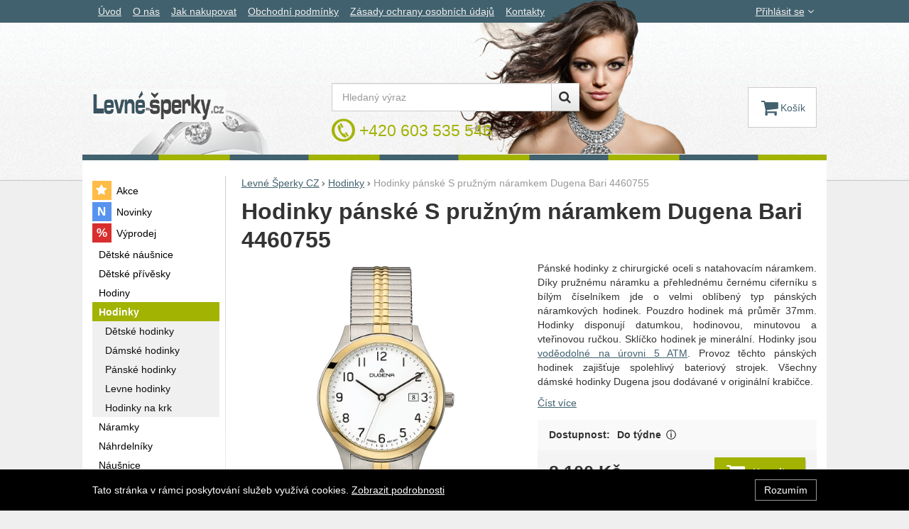

--- FILE ---
content_type: text/html; charset=UTF-8
request_url: https://www.levne-sperky.cz/p/hodinky-panske-s-pruznym-naramkem-dugena-bari-4460755/
body_size: 12884
content:

<!DOCTYPE html>
<html lang="cs" class="no-js">
<head prefix="og: http://ogp.me/ns# product: http://ogp.me/ns/product#">
<meta charset="UTF-8">
<meta name="viewport" content="width=device-width, initial-scale=1" >
<meta name="description" content="Pánské hodinky z chirurgické oceli s natahovacím náramkem. Díky pružnému náramku a přehlednému černému ciferníku s bílým číselníkem jde o velmi oblíbený typ pánských náramkových hodinek. Pouzdro hodinek má průměr 37mm." >
<meta property="og:url" content="https://www.levne-sperky.cz/p/hodinky-panske-s-pruznym-naramkem-dugena-bari-4460755/" >
<meta property="og:site_name" content="Levné Šperky CZ" >
<meta property="og:type" content="product" >
<meta property="og:title" content="Pánské hodinky s pružným náramkem" >
<meta property="og:image" content="https://cdn.levne-sperky.cz/files/photos/1600-1200/d/d32af2a36f37cf44dc498e888b81125e95327b96.jpg" >
<meta property="og:description" content="Pánské hodinky z chirurgické oceli s natahovacím náramkem. Díky pružnému náramku a přehlednému černému ciferníku s bílým číselníkem jde o velmi oblíbený typ pánských náramkových hodinek. Pouzdro hodinek má průměr 37mm. Hodinky disponují datumkou, hodinovou, minutovou a vteřinovou ručkou. Sklíčko..." >
<meta property="product:sale_price:amount" content="2100.00" >
<meta property="product:sale_price:currency" content="CZK" >
<meta property="product:mfr_part_no" content="4460755" >
<meta property="product:brand" content="Dugena" >
<meta property="product:condition" content="new" >
<meta property="product:category" content="Hodinky" >
<meta name="robots" content="index,follow" >
<meta name="author" content="Levné Šperky CZ" >
<title>Pánské hodinky s pružným náramkem | Levné Šperky CZ</title>
<link href="https://cdn.levne-sperky.cz" rel="preconnect" >
<link href="https://www.googletagmanager.com" rel="preconnect" >
<link href="https://cdn.levne-sperky.cz/assets/cache/css.levne-sperky.cz.original.base.bcb84f4c6eed1d9ac0be.css" media="screen" rel="stylesheet" >
<link href="https://cdn.levne-sperky.cz/assets/cache/css.levne-sperky.cz.original.main.df8ef7698bfa4e48e165.css" media="screen" rel="stylesheet" >
<link href="https://cdn.levne-sperky.cz/assets/cache/css.levne-sperky.cz.original.print.18d8672669b79ff350fa.css" media="print" rel="stylesheet" >
<link href="https://cdn.levne-sperky.cz/assets/cache/css.levne-sperky.cz.original.template.5edb3bff5a86888b7abf.css" media="screen" rel="stylesheet" >
<link href="https://cdn.levne-sperky.cz/assets/cache/css.levne-sperky.cz.original.cookie-consent-bar.3747f56500307cfb2e17.css" media="screen" rel="stylesheet" >
<link href="https://cdn.levne-sperky.cz/assets/cache/css.levne-sperky.cz.original.popup-form.cb0de0a15e7497bf7d05.css" media="screen" rel="stylesheet" >
<link href="https://cdn.levne-sperky.cz/assets/cache/css.levne-sperky.cz.original.back-to-top.f464d419c0ec288d1e26.css" media="screen" rel="stylesheet" >
<link href="https://cdn.levne-sperky.cz/assets/cache/css.levne-sperky.cz.original.ratings.cdb5d0861b68b96d640c.css" media="screen" rel="stylesheet" >
<link href="https://cdn.levne-sperky.cz/assets/cache/css.levne-sperky.cz.original.accessible-popovers.5fe224b5136d08209644.css" media="screen" rel="stylesheet" >
<link href="https://cdn.levne-sperky.cz/assets/cache/css.levne-sperky.cz.original.load-more-button.6bc6977316b254958bb2.css" media="screen" rel="stylesheet" >
<link href="https://www.levne-sperky.cz/p/hodinky-panske-s-pruznym-naramkem-dugena-bari-4460755/" rel="canonical" >
<link href="/export/clanky/" media="all" rel="alternate" type="application/rss+xml" title="Články RSS" >
<link href="https://cdn.levne-sperky.cz/assets/levne-sperky.cz/img/favicon.ico?v=1678891089" media="all" rel="shortcut icon" type="image/x-icon" >
<script>
    //<!--
    var data = {"googleAdsId":"","googleAdsBusinessVertical":"retail","productId":"18428","sklikRetargetingId":"25969","variantsUrlEnabled":true,"lang":"cs","currency":"czk","currencyFormat":{"decimals":"0","dec_point":",","thousands_sep":" ","currency":"K\u010d","position":"right","id":"1","name_cs":"\u010cesk\u00e1 koruna","code":"czk","status":"1","db_schema":"1","quantity":"1","value":"1.0000","import_from_cnb":"1","decimals_without_vat":"2","db":true},"googleMapsApiKey":"AIzaSyDHHk4I-1Cc6_JLNWr-AwpDtmG7auSsUqE","CDNServerUrl":"https:\/\/cdn.levne-sperky.cz","serverUrl":"https:\/\/www.levne-sperky.cz","urlLangPrefix":"\/","svgIconsUrl":"https:\/\/cdn.levne-sperky.cz\/assets\/levne-sperky.cz\/svg\/icons.svg?v=1754038636"};    //-->
</script>
<script src="https://cdn.levne-sperky.cz/assets/cache/js.levne-sperky.cz.original.main-head.294ae593c2f3172f7c12.js"></script>
<script>dataLayer = [];function gtag(){dataLayer.push(arguments);}</script>
<!-- Google Tag Manager not configured -->

    <script async src="https://www.googletagmanager.com/gtag/js?id=G-22502712"></script>
<script>
gtag("js", new Date());
gtag("config","G-22502712");
</script>
    
    <!-- Sklik retargeting -->
<script src="https://c.seznam.cz/js/rc.js"></script>
<script>
    if (window.rc && window.rc.retargetingHit) {
        window.rc.retargetingHit({"rtgId":"25969","consent":1,"itemId":"18428","pageType":"offerdetail"});
    }
</script>
<!-- END Sklik retargeting -->
    
    
</head>

<body class="product-detail cs main-cat-id-1133 current-cat-id-1133">
                                        <div class="cookie-consent-bar">
    <div class="page-width-container">
        <div class="cookie-consent-bar-content">
                            <p>
                    Tato stránka v rámci poskytování služeb využívá cookies.
                    <a href="/stranky/zasady-ochrany-osobnich-udaju/">Zobrazit podrobnosti</a>
                </p>
                    </div>
                    <button type="button" class="btn btn-link cookie-consent-bar-close">Rozumím</button>
            </div>
</div>
                        
    
    
            <div id="jump">
            <a href="#categoriesbox">Přeskočit na kategorie produktů</a>
            <span class="hidden"> | </span>
            <a href="#cart">Přeskočit na košík</a>
            <span class="hidden"> | </span>
            <a href="#mainnav">Přeskočit na navigaci</a>
        </div>
    
                
    <div id="pageContainer">
                    <div id="headerBar" class="hidden-desktop">
                <span class="visible-print header-company-name">Levne-sperky.cz</span>
                <a href="#sidebar" class="toggle-menu"><i class="icon-reorder"></i> Menu</a>
                                                    <div id="headerBarFavourites"></div>
                                <div id="headerBarCart"></div>
            </div>
        
        <div class="row-fluid" id="page">
                                        
            <div id="contentContainer">
                <div id="maincontent" class="row-fluid ">
                                        <ul class="breadcrumb">
<li><a href="/"><span>Levné Šperky CZ</span></a></li> 
<li><a href="/c/hodinky/"><span>Hodinky</span></a></li> 
<li class="active">Hodinky pánské S pružným náramkem Dugena Bari 4460755</li> 
</ul>

<script type="application/ld+json">{
    "@context": "https:\/\/schema.org",
    "@type": "BreadcrumbList",
    "itemListElement": [
        {
            "@type": "ListItem",
            "position": 1,
            "name": "Levn\u00e9 \u0160perky CZ",
            "item": "https:\/\/www.levne-sperky.cz\/"
        },
        {
            "@type": "ListItem",
            "position": 2,
            "name": "Hodinky",
            "item": "https:\/\/www.levne-sperky.cz\/c\/hodinky\/"
        }
    ]
}</script>
                                        
                    

<div class="product-detail-container">

            <h1>Hodinky pánské S pružným náramkem Dugena Bari 4460755</h1>
    
        <div class="row-fluid">
                <div id="detailGallery" data-toggle="modal-gallery" data-target="#modal-gallery">
                        <div id="mainImageContainer">
                <span class="signs">
                

</span>

                                            <div class="easyzoom main-product-image-container easyzoom--overlay" data-id="mainProductImage">
        <a id="main-image" href="https://cdn.levne-sperky.cz/files/photos/1600-1200/d/d32af2a36f37cf44dc498e888b81125e95327b96.webp" title="Hodinky pánské s natahovacím náramkem Dugena Bari 4460755" data-gallery="detGallery">
            <picture><source media="(min-width: 961px), (min-width: 414px) and (max-width: 620px)" type="image/webp" srcset="https://cdn.levne-sperky.cz/files/photos/500/d/d32af2a36f37cf44dc498e888b81125e95327b96.webp"><source media="(min-width: 621px) and (max-width: 767px)" type="image/webp" srcset="https://cdn.levne-sperky.cz/files/photos/600/d/d32af2a36f37cf44dc498e888b81125e95327b96.webp"><source media="(max-width: 380px)" type="image/webp" srcset="https://cdn.levne-sperky.cz/files/photos/320/d/d32af2a36f37cf44dc498e888b81125e95327b96.webp"><source type="image/webp" srcset="https://cdn.levne-sperky.cz/files/photos/420/d/d32af2a36f37cf44dc498e888b81125e95327b96.webp"><source media="(min-width: 961px), (min-width: 414px) and (max-width: 620px)" srcset="https://cdn.levne-sperky.cz/files/photos/500/d/d32af2a36f37cf44dc498e888b81125e95327b96.jpg"><source media="(min-width: 621px) and (max-width: 767px)" srcset="https://cdn.levne-sperky.cz/files/photos/600/d/d32af2a36f37cf44dc498e888b81125e95327b96.jpg"><source media="(max-width: 380px)" srcset="https://cdn.levne-sperky.cz/files/photos/320/d/d32af2a36f37cf44dc498e888b81125e95327b96.jpg"><img src="https://cdn.levne-sperky.cz/files/photos/420/d/d32af2a36f37cf44dc498e888b81125e95327b96.jpg" alt="Hodinky pánské s natahovacím náramkem Dugena Bari 4460755"></picture>
        </a>
    </div>
                
            </div>

                            <ul id="additionalImages">
                <li>
                            <a class="thumb" data-gallery="detGallery" href="https://cdn.levne-sperky.cz/files/photos/1600-1200/4/47850c1208bdf72c180d4e91aedec2a922fe5b74.webp" title="Pánské hodinky na ruku s pružným náramkem Dugena Bari 4460755">
                    <picture><source type="image/webp" srcset="https://cdn.levne-sperky.cz/files/photos/110/4/47850c1208bdf72c180d4e91aedec2a922fe5b74.webp"><img src="https://cdn.levne-sperky.cz/files/photos/110/4/47850c1208bdf72c180d4e91aedec2a922fe5b74.jpg" alt="Pánské hodinky na ruku s pružným náramkem Dugena Bari 4460755"></picture>
                </a>
                    </li>
            <li>
                            <a class="thumb" data-gallery="detGallery" href="https://cdn.levne-sperky.cz/files/photos/1600-1200/0/0fa72c880416212c922047ca9598f0b92fdaae67.webp" title="Originál dárková krabička Dugena">
                    <picture><source type="image/webp" srcset="https://cdn.levne-sperky.cz/files/photos/110/0/0fa72c880416212c922047ca9598f0b92fdaae67.webp"><img src="https://cdn.levne-sperky.cz/files/photos/110/0/0fa72c880416212c922047ca9598f0b92fdaae67.jpg" alt="Originál dárková krabička Dugena"></picture>
                </a>
                    </li>
        </ul>
            
            
                                </div>
        <!-- #detailGallery -->
        
                <div id="detailInfo">
                                                <div id="perex" class="texy user-gen-content">
                        <p style="text-align:justify;">Pánské hodinky z chirurgické oceli s natahovacím náramkem. Díky pružnému náramku a přehlednému černému ciferníku s bílým číselníkem jde o velmi oblíbený typ pánských náramkových hodinek. Pouzdro hodinek má průměr 37mm. Hodinky disponují datumkou, hodinovou, minutovou a vteřinovou ručkou. Sklíčko hodinek je minerální. Hodinky jsou <a href="https://static.steel-edge.cz/files/images/prehled_vodotesnosti_hodinek.png">voděodolné na úrovni 5 ATM</a>. Provoz těchto pánských hodinek zajišťuje spolehlivý bateriový strojek. Všechny dámské hodinky Dugena jsou dodávané v originální krabičce. </p>
                    </div>
                
                                                            <div id="perex-more">
                            <a class="btn-link smoothScroll activate-tab" href="#mainDescription">Číst více</a>
                        </div>
                                    
                                    <form action="/kosik/pridat/" method="post" class="form-horizontal"
                          id="formProductAddToBasket"
                          data-product="{&quot;id&quot;:&quot;18428&quot;,&quot;productId&quot;:18428,&quot;variantId&quot;:null,&quot;name&quot;:&quot;Hodinky p\u00e1nsk\u00e9 S pru\u017en\u00fdm n\u00e1ramkem Dugena Bari 4460755&quot;,&quot;url&quot;:&quot;\/p\/hodinky-panske-s-pruznym-naramkem-dugena-bari-4460755\/&quot;,&quot;variantName&quot;:null,&quot;producerName&quot;:&quot;Dugena&quot;,&quot;mainCategory&quot;:&quot;Hodinky&quot;,&quot;listName&quot;:null,&quot;positionInList&quot;:null,&quot;autoPushToImpressions&quot;:false,&quot;unitPriceWithoutVat&quot;:1735.54,&quot;unitPriceWithVat&quot;:2100}"
                                              >

                        <div id="detailBuy">
                                                                                        
                                                            <dl class="fieldset dl-horizontal form-section" id="priceInfo">
                                                                             <dt class="det-info-title">Dostupnost:</dt>
<dd class="det-info-value">
    <strong class="stock available" id="product-stock">
                    Do týdne
                            <button aria-hidden="true" data-content="Objednaný šperk bude odeslán do týdne ode dne objednání." type="button" class="popover-trigger">
    Zobrazit více
</button>

<span class="popover-content a-hidden">
    Objednaný šperk bude odeslán do týdne ode dne objednání.
</span>
            </strong>
</dd>
                                        <dt class="det-info-title delivery-date-container"  style="display:none">
    Datum dodání:
</dt>
<dd class="det-info-value delivery-date-container" id="delivery-date"  style="display:none">
    
</dd>
                                    
                                                                                                                     
<dt class="det-info-title discount-box" style="display: none">Původní cena:</dt>
<dd id="productOldPrice" class="discount-box" style="display: none">
    <del>0&nbsp;<span class="currency">Kč</span></del>
</dd>

<dt class="det-info-title discount-box" style="display: none">Sleva:</dt>
<dd id="productSaving" class="discount-box" style="display: none">
    <span id="productSavingAmount">-2&nbsp;100&nbsp;<span class="currency">Kč</span></span>
    <strong>
        (<span id="productSavingPercent">0</span>&nbsp;%)
    </strong>
</dd>
                                                                    </dl>
                                                                     <fieldset class="row-fluid" id="priceSubmit">
    <div class="form-section">
        <div class="inline-section">
            <input type="hidden" value="18428" name="id">

                            <p id="productPrice">
                    <strong id="priceSellingVat">
                         2&nbsp;100&nbsp;<span class="currency">Kč</span>
                    </strong>

                                    </p>
            
                                            <input type="hidden" value="1" name="quantity">
                                    </div>

                    <div id="productBasketSubmit">
    <button class="submit shopio-button"
            type="submit" id="sendToBasket" value="Přidat &#039;Hodinky pánské S pružným náramkem Dugena Bari 4460755&#039; do košíku"
            
            name="add"
            data-id="18428"
    >
                    <i class="icon-shopping-cart"></i>
            <span class="button-text">
            Koupit
    </span>
            </button>
</div>
            </div>
            <div id="productAvailabilityDescription" class="form-section">
                    </div>
    </fieldset>
                                                            
                                                                                                <div id="voucherBlock" class="voucher-discount form-section" style="display: none;">
                                        <strong id="priceWithDiscount">0&nbsp;<span class="currency">Kč</span></strong>
                                        se slevovým kódem <strong id="voucherName"></strong>
                                    </div>
                                                                                    </div>
                        <!-- #detailBuy -->
                    </form>
                

                                    
                        <ul id="detailActions">

                                    <li>
                                            <a id="det-compare" href="/porovnani/pridat/id/18428/" rel="nofollow">
                            <i class="icon-bar-chart bigger-icon"></i>Porovnat</a>
                                    </li>
                    
                    <li>
                <a id="det-dog" href="#">
                    <i class="fa fa-paw"></i>Hlídací pes
                </a>
            </li>
        
                    <li>
                <a id="det-ask-seller" href="#">
                    <i class="icon-question-sign bigger-icon"></i>Položit dotaz prodejci
                </a>
            </li>
        
                                </ul>
                
            
                                                </div>
        <!-- #detailInfo -->
        
    </div>
    
        <div class="row-fluid" id="product-secondary-content">

                                <div id="tabSection" data-content="accordion-tabs" class="js-toggled-sections toggled-sections separate-top">
                <div class="toggled-sections-inner">
                                        <div class="toggled-section active texy user-gen-content" id="mainDescription">
                        <h2 class="toggled-section-header">
                            Informace o produktu
                        </h2>

                        <div class="toggled-section-inner">
            <ul id="productInfo" class="inline text-right">
                                                <li>
                        Výrobce:
                        <a href="/vyrobci/dugena/"><span>Dugena</span></a>
                    </li>
                            
                                                <li>
                        Záruční doba:
                        <strong class="warranty">24 měsíců</strong>
                    </li>
                            
                            <li id="product-code-label">
                    Kód produktu:
                    <span id="product-code">4460755</span>
                </li>
            
                            <li id="product-ean-label" style="display: none">
                    EAN:
                    <span id="product-ean"></span>
                </li>
                    </ul>
    
                        <div id="det-desc" class="user-gen-content">
                <p style="text-align:justify;"><img src="https://cdn.steel-edge.cz/images/dugena-logo-1.png.jpg" alt="" width="140" height="100" />Kvalitní pánské a dámské hodinky od roku 1917. Na všechny pánské hodinky i dámské hodinky se vztahuje záruka v délce 36 měsíců. Námi nabízené hodinky Dugena pocházejí z oficiální české distribuce.</p>
<p style="text-align:justify;"> </p>
            </div>
            
                <h3 class="h4">Parametry</h3>

    <table class="table product-detail-params-table">
                        <tr>
                <th>
                                            Určeno pro
                                    </th>
                <td>
                                                                                                    muže 
                                                            </td>
            </tr>
                    <tr>
                <th>
                                            Barva ciferníku
                                    </th>
                <td>
                                                                                                    Černá 
                                                            </td>
            </tr>
                    <tr>
                <th>
                                            Barva řemínku-tahu
                                    </th>
                <td>
                                                                                                    Stříbrná 
                                                            </td>
            </tr>
                    <tr>
                <th>
                                            Styl
                                    </th>
                <td>
                                                                                                    Klasické 
                                                            </td>
            </tr>
                    <tr>
                <th>
                                            Materiál
                                    </th>
                <td>
                                                                                                    Chirurgická ocel 
                                                            </td>
            </tr>
                    <tr>
                <th>
                                            Typ
                                    </th>
                <td>
                                                                                                    Anologové 
                                                            </td>
            </tr>
                    <tr>
                <th>
                                            Voděodolnost
                                    </th>
                <td>
                                                                                                    5 ATM 
                                                            </td>
            </tr>
                    <tr>
                <th>
                                            Typ strojku
                                    </th>
                <td>
                                                                                                    Quartz-Bateriový 
                                                            </td>
            </tr>
                    <tr>
                <th>
                                            Funkce
                                    </th>
                <td>
                                                                                                    Datum 
                                                            </td>
            </tr>
                                        </table>
    </div>
                    </div><!-- #mainDescription -->
                    
                                                                 <div class="toggled-section" id="allPictures" data-toggle="modal-gallery" data-target="#modal-gallery">
                            <h2 class="toggled-section-header">
                                Fotografie
                                (<span id="content-photos-count">3</span>)
                            </h2>

                            <div class="toggled-section-inner">
    <ul id="fullImageList">
                    <li>
                                    <a data-gallery="allPicturesGallery" data-largeimage="https://cdn.levne-sperky.cz/files/photos/780/d/d32af2a36f37cf44dc498e888b81125e95327b96.jpg" href="https://cdn.levne-sperky.cz/files/photos/1600-1200/d/d32af2a36f37cf44dc498e888b81125e95327b96.webp" title="">
                        <picture><source type="image/webp" srcset="https://cdn.levne-sperky.cz/files/photos/110/d/d32af2a36f37cf44dc498e888b81125e95327b96.webp"><img src="https://cdn.levne-sperky.cz/files/photos/110/d/d32af2a36f37cf44dc498e888b81125e95327b96.jpg" alt="Hodinky pánské s natahovacím náramkem Dugena Bari 4460755"></picture>
                    </a>
                            </li>
        
                    <li>
                                    <a data-gallery="allPicturesGallery" data-variant="" data-largeimage="https://cdn.levne-sperky.cz/files/photos/780/4/47850c1208bdf72c180d4e91aedec2a922fe5b74.jpg" href="https://cdn.levne-sperky.cz/files/photos/1600-1200/4/47850c1208bdf72c180d4e91aedec2a922fe5b74.webp" title="Pánské hodinky na ruku s pružným náramkem Dugena Bari 4460755">
                        <picture><source type="image/webp" srcset="https://cdn.levne-sperky.cz/files/photos/110/4/47850c1208bdf72c180d4e91aedec2a922fe5b74.webp"><img src="https://cdn.levne-sperky.cz/files/photos/110/4/47850c1208bdf72c180d4e91aedec2a922fe5b74.jpg" alt="Pánské hodinky na ruku s pružným náramkem Dugena Bari 4460755"></picture>
                    </a>
                            </li>
                    <li>
                                    <a data-gallery="allPicturesGallery" data-variant="" data-largeimage="https://cdn.levne-sperky.cz/files/photos/780/0/0fa72c880416212c922047ca9598f0b92fdaae67.jpg" href="https://cdn.levne-sperky.cz/files/photos/1600-1200/0/0fa72c880416212c922047ca9598f0b92fdaae67.webp" title="Originál dárková krabička Dugena">
                        <picture><source type="image/webp" srcset="https://cdn.levne-sperky.cz/files/photos/110/0/0fa72c880416212c922047ca9598f0b92fdaae67.webp"><img src="https://cdn.levne-sperky.cz/files/photos/110/0/0fa72c880416212c922047ca9598f0b92fdaae67.jpg" alt="Originál dárková krabička Dugena"></picture>
                    </a>
                            </li>
            </ul>
</div>
                        </div><!-- #allPictures -->
                                        
                                                                <div class="toggled-section" id="comments" data-product-id="18428">
                            <h2 class="toggled-section-header">
                                Recenze
                                                            </h2>

                            <div class="toggled-section-inner">
                                
                    <p>Pro vkládání recenzí je nutné se přihlásit.</p>
        
                    <div id="det-comms">
                                    <h3>Recenze</h3>
                
                                                            <p class="no-results">Nebyla přidána žádná recenze.</p>
                                                </div>
            </div>
                        </div><!-- #comments -->
                                        
                                                        </div>
            </div><!-- .toggled-sections -->
                        </div>
    
                
                        <div id="det-alternative">
    <div class="row-fluid items-container">
        <h2 class="table-layout section-header">
            <span class="table-layout-cell">Alternativní zboží</span>
                            <span class="table-layout-cell section-main-link text-right">
                    <a href="/porovnani/index/compare-ids/18428-14875-32044-32043/">
                        <i class="icon-bar-chart bigger-icon"></i>Porovnat alternativní produkty
                    </a>
                </span>
                    </h2>
                    <div class="item"
     data-product="{&quot;id&quot;:&quot;14875&quot;,&quot;productId&quot;:14875,&quot;variantId&quot;:null,&quot;name&quot;:&quot;Hodinky d\u00e1msk\u00e9 s pru\u017en\u00fdm n\u00e1ramkem Dugena Bari 4460757&quot;,&quot;url&quot;:&quot;\/p\/hodinky-damske-s-pruznym-naramkem-dugena-bari-4460757\/&quot;,&quot;variantName&quot;:null,&quot;producerName&quot;:&quot;Dugena&quot;,&quot;mainCategory&quot;:&quot;Hodinky&quot;,&quot;listName&quot;:&quot;Product detail - Alternative&quot;,&quot;positionInList&quot;:1,&quot;autoPushToImpressions&quot;:true,&quot;unitPriceWithoutVat&quot;:1735.54,&quot;unitPriceWithVat&quot;:2100}"
>
                
    <div class="item-inner">
                <h3 class="item-heading">
            <a href="/p/hodinky-damske-s-pruznym-naramkem-dugena-bari-4460757/"><span class="item-heading-text">Hodinky dámské s pružným náramkem Dugena Bari&hellip;</span></a>
        </h3>
        
                <a class="thumbnail" href="/p/hodinky-damske-s-pruznym-naramkem-dugena-bari-4460757/">
                            <picture><source media="(min-width: 960px), (min-width: 380px) and (max-width: 767px)" type="image/webp" srcset="https://cdn.levne-sperky.cz/files/photos/240/3/3d5f1414bb1fc155f2ba2d216ade3b50fadafd08.webp"><source type="image/webp" srcset="https://cdn.levne-sperky.cz/files/photos/180/3/3d5f1414bb1fc155f2ba2d216ade3b50fadafd08.webp"><source media="(min-width: 960px), (min-width: 380px) and (max-width: 767px)" srcset="https://cdn.levne-sperky.cz/files/photos/240/3/3d5f1414bb1fc155f2ba2d216ade3b50fadafd08.jpg"><img src="https://cdn.levne-sperky.cz/files/photos/180/3/3d5f1414bb1fc155f2ba2d216ade3b50fadafd08.jpg" alt="Hodinky pro ženy Dugena Bari 4460757" loading="lazy"></picture>
            
                        <span class="signs">
                                    <span class="label-in-stock" title="Skladem">
                        Skladem
                    </span>
                
                                                                                                                                                                
                
                
            </span>
            
                                                </a>
        
                <div class="item-price-action-section row-fluid compare">
                                                <p class="price">
                                                
                                <span class="full-price">
                    <strong>
                         2&nbsp;100&nbsp;<span class="currency">Kč</span>
                    </strong>
                </span>
                            </p>
            
                                                <p class="product-actions">
                                                                                                            <a href="/porovnani/pridat/id/14875/" class="add-to-compare" title="Porovnat" rel="nofollow">
                                    <i class="icon-bar-chart">Porovnat</i>
                                </a>
                                                                            
                                                                                                            
                            <a href="/kosik/pridat/id/14875/"
                               class="add-to-cart"
                               rel="nofollow"
                               title="Přidat &#039;Hodinky dámské s pružným náramkem Dugena Bari 4460757&#039; do košíku"
                                                                  data-add-to-basket
                                                                                             data-id="14875"
                            ><span class="button-text">
            Koupit
    </span>
</a>
                                            </p>
                                    </div>
        
                        
                        
    </div>
</div>
                    <div class="item"
     data-product="{&quot;id&quot;:&quot;32044&quot;,&quot;productId&quot;:32044,&quot;variantId&quot;:null,&quot;name&quot;:&quot;D\u00e1msk\u00e9 hodinky z titanu s pru\u017en\u00fdm n\u00e1ramkem Regent F-476&quot;,&quot;url&quot;:&quot;\/p\/damske-hodinky-z-titanu-s-pruznym-naramkem-regent-f-476\/&quot;,&quot;variantName&quot;:null,&quot;producerName&quot;:&quot;Regent&quot;,&quot;mainCategory&quot;:&quot;Hodinky&quot;,&quot;listName&quot;:&quot;Product detail - Alternative&quot;,&quot;positionInList&quot;:2,&quot;autoPushToImpressions&quot;:true,&quot;unitPriceWithoutVat&quot;:1652.89,&quot;unitPriceWithVat&quot;:2000}"
>
                
    <div class="item-inner">
                <h3 class="item-heading">
            <a href="/p/damske-hodinky-z-titanu-s-pruznym-naramkem-regent-f-476/"><span class="item-heading-text">Dámské hodinky z titanu s pružným náramkem Regent&hellip;</span></a>
        </h3>
        
                <a class="thumbnail" href="/p/damske-hodinky-z-titanu-s-pruznym-naramkem-regent-f-476/">
                            <picture><source media="(min-width: 960px), (min-width: 380px) and (max-width: 767px)" type="image/webp" srcset="https://cdn.levne-sperky.cz/files/photos/240/a/abd6df35c9f75d4e2c179bf07af84430794e124b.webp"><source type="image/webp" srcset="https://cdn.levne-sperky.cz/files/photos/180/a/abd6df35c9f75d4e2c179bf07af84430794e124b.webp"><source media="(min-width: 960px), (min-width: 380px) and (max-width: 767px)" srcset="https://cdn.levne-sperky.cz/files/photos/240/a/abd6df35c9f75d4e2c179bf07af84430794e124b.jpg"><img src="https://cdn.levne-sperky.cz/files/photos/180/a/abd6df35c9f75d4e2c179bf07af84430794e124b.jpg" alt="Hodinky s pružným náramkem pro ženy Regent F-476" loading="lazy"></picture>
            
                        <span class="signs">
                                    <span class="label-in-stock" title="Skladem">
                        Skladem
                    </span>
                
                                                                                                                                                                
                
                
            </span>
            
                                                </a>
        
                <div class="item-price-action-section row-fluid compare">
                                                <p class="price">
                                                
                                <span class="full-price">
                    <strong>
                         2&nbsp;000&nbsp;<span class="currency">Kč</span>
                    </strong>
                </span>
                            </p>
            
                                                <p class="product-actions">
                                                                                                            <a href="/porovnani/pridat/id/32044/" class="add-to-compare" title="Porovnat" rel="nofollow">
                                    <i class="icon-bar-chart">Porovnat</i>
                                </a>
                                                                            
                                                                                                            
                            <a href="/kosik/pridat/id/32044/"
                               class="add-to-cart"
                               rel="nofollow"
                               title="Přidat &#039;Dámské hodinky z titanu s pružným náramkem Regent F-476&#039; do košíku"
                                                                  data-add-to-basket
                                                                                             data-id="32044"
                            ><span class="button-text">
            Koupit
    </span>
</a>
                                            </p>
                                    </div>
        
                        
                        
    </div>
</div>
                    <div class="item"
     data-product="{&quot;id&quot;:&quot;32043&quot;,&quot;productId&quot;:32043,&quot;variantId&quot;:null,&quot;name&quot;:&quot;D\u00e1msk\u00e9 hodinky z titanu s pru\u017en\u00fdm n\u00e1ramkem Regent F-275&quot;,&quot;url&quot;:&quot;\/p\/damske-hodinky-z-titanu-s-pruznym-naramkem-regent-f-275\/&quot;,&quot;variantName&quot;:null,&quot;producerName&quot;:&quot;Regent&quot;,&quot;mainCategory&quot;:&quot;Hodinky&quot;,&quot;listName&quot;:&quot;Product detail - Alternative&quot;,&quot;positionInList&quot;:3,&quot;autoPushToImpressions&quot;:true,&quot;unitPriceWithoutVat&quot;:1652.89,&quot;unitPriceWithVat&quot;:2000}"
>
                
    <div class="item-inner">
                <h3 class="item-heading">
            <a href="/p/damske-hodinky-z-titanu-s-pruznym-naramkem-regent-f-275/"><span class="item-heading-text">Dámské hodinky z titanu s pružným náramkem Regent&hellip;</span></a>
        </h3>
        
                <a class="thumbnail" href="/p/damske-hodinky-z-titanu-s-pruznym-naramkem-regent-f-275/">
                            <picture><source media="(min-width: 960px), (min-width: 380px) and (max-width: 767px)" type="image/webp" srcset="https://cdn.levne-sperky.cz/files/photos/240/c/cbb5da0f19b086a8aabbaeeb2ba70755e2127070.webp"><source type="image/webp" srcset="https://cdn.levne-sperky.cz/files/photos/180/c/cbb5da0f19b086a8aabbaeeb2ba70755e2127070.webp"><source media="(min-width: 960px), (min-width: 380px) and (max-width: 767px)" srcset="https://cdn.levne-sperky.cz/files/photos/240/c/cbb5da0f19b086a8aabbaeeb2ba70755e2127070.jpg"><img src="https://cdn.levne-sperky.cz/files/photos/180/c/cbb5da0f19b086a8aabbaeeb2ba70755e2127070.jpg" alt="Hodinky s pružným náramkem pro ženy Regent F-275" loading="lazy"></picture>
            
                        <span class="signs">
                                    <span class="label-in-stock" title="Skladem">
                        Skladem
                    </span>
                
                                                                                                                                                                
                
                
            </span>
            
                                                </a>
        
                <div class="item-price-action-section row-fluid compare">
                                                <p class="price">
                                                
                                <span class="full-price">
                    <strong>
                         2&nbsp;000&nbsp;<span class="currency">Kč</span>
                    </strong>
                </span>
                            </p>
            
                                                <p class="product-actions">
                                                                                                            <a href="/porovnani/pridat/id/32043/" class="add-to-compare" title="Porovnat" rel="nofollow">
                                    <i class="icon-bar-chart">Porovnat</i>
                                </a>
                                                                            
                                                                                                            
                            <a href="/kosik/pridat/id/32043/"
                               class="add-to-cart"
                               rel="nofollow"
                               title="Přidat &#039;Dámské hodinky z titanu s pružným náramkem Regent F-275&#039; do košíku"
                                                                  data-add-to-basket
                                                                                             data-id="32043"
                            ><span class="button-text">
            Koupit
    </span>
</a>
                                            </p>
                                    </div>
        
                        
                        
    </div>
</div>
            </div>
</div>
            </div>

    <div id="similarCategories" class="column-layout">
    <h2>Podobné produkty najdete v</h2>
    <ul class="inline" id="detailCategories">
                    <li><a href="/c/hodinky/panske-hodinky/">Pánské hodinky</a></li>
                    <li><a href="/c/dugena/hodinky/panske-hodinky/">Pánské hodinky Dugena</a></li>
                    <li><a href="/c/hodinky/">Hodinky</a></li>
                    <li><a href="/c/dugena/hodinky/">Hodinky Dugena</a></li>
                <li class="special-item text-center" aria-hidden="true">
            <button type="button" class="shopio-button button-load-more-results">
                <span>Zobrazit více</span>
            </button>
        </li>
    </ul>
</div>


                </div>

                                    <div id="sidebar" class="sidebar">
                                            <div class="box" id="categories">
                            <div class="box-inner">
                                                            <ul class="unstyled">
            <li
                            id="cat2"
                                >
            <div>
                <a
    href="/c/akce/"
                id="cat2-a"
        >
            <span>
            Akce
        </span>
    </a>
                            </div>
        </li>
            <li
                            id="cat3"
                                >
            <div>
                <a
    href="/c/novinky/"
                id="cat3-a"
        >
            <span>
            Novinky
        </span>
    </a>
                            </div>
        </li>
            <li
                            id="cat1"
                                >
            <div>
                <a
    href="/c/vyprodej-1-1/"
                id="cat1-a"
        >
            <span>
            Výprodej
        </span>
    </a>
                            </div>
        </li>
            <li
                            id="cat1127"
                                >
            <div>
                <a
    href="/c/detske-nausnice/"
                id="cat1127-a"
        >
            <span>
            Dětské náušnice
        </span>
    </a>
                            </div>
        </li>
            <li
                            id="cat1129"
                                >
            <div>
                <a
    href="/c/detske-privesky/"
                id="cat1129-a"
        >
            <span>
            Dětské přívěsky
        </span>
    </a>
                            </div>
        </li>
            <li
                            id="cat1498"
                                >
            <div>
                <a
    href="/c/hodiny/"
                id="cat1498-a"
        >
            <span>
            Hodiny
        </span>
    </a>
                            </div>
        </li>
            <li
                            id="cat1133"
                                >
            <div>
                <a
    href="/c/hodinky/"
            class="act"
                id="cat1133-a"
        >
            <span>
            Hodinky
        </span>
    </a>
                                    <ul class="unstyled">
            <li
                            id="cat1193"
                                >
            <div>
                <a
    href="/c/hodinky/detske-hodinky/"
                id="cat1193-a"
        >
            <span>
            Dětské hodinky
        </span>
    </a>
                            </div>
        </li>
            <li
                            id="cat1187"
                                >
            <div>
                <a
    href="/c/hodinky/damske-hodinky/"
                id="cat1187-a"
        >
            <span>
            Dámské hodinky
        </span>
    </a>
                            </div>
        </li>
            <li
                            id="cat1195"
                                >
            <div>
                <a
    href="/c/hodinky/panske-hodinky/"
                id="cat1195-a"
        >
            <span>
            Pánské hodinky
        </span>
    </a>
                            </div>
        </li>
            <li
                            id="cat1381"
                                >
            <div>
                <a
    href="/c/hodinky/levne-hodinky/"
                id="cat1381-a"
        >
            <span>
            Levne hodinky
        </span>
    </a>
                            </div>
        </li>
            <li
                            id="cat1595"
                                >
            <div>
                <a
    href="/c/hodinky/hodinky-na-krk/"
                id="cat1595-a"
        >
            <span>
            Hodinky na krk
        </span>
    </a>
                            </div>
        </li>
    </ul>
                            </div>
        </li>
            <li
                            id="cat1135"
                                >
            <div>
                <a
    href="/c/naramky/"
                id="cat1135-a"
        >
            <span>
            Náramky
        </span>
    </a>
                            </div>
        </li>
            <li
                            id="cat1139"
                                >
            <div>
                <a
    href="/c/nahrdelniky/"
                id="cat1139-a"
        >
            <span>
            Náhrdelníky
        </span>
    </a>
                            </div>
        </li>
            <li
                            id="cat1141"
                                >
            <div>
                <a
    href="/c/nausnice/"
                id="cat1141-a"
        >
            <span>
            Náušnice
        </span>
    </a>
                            </div>
        </li>
            <li
                            id="cat1143"
                                >
            <div>
                <a
    href="/c/piercing/"
                id="cat1143-a"
        >
            <span>
            Piercing
        </span>
    </a>
                            </div>
        </li>
            <li
                            id="cat1145"
                                >
            <div>
                <a
    href="/c/prsteny/"
                id="cat1145-a"
        >
            <span>
            Prsteny
        </span>
    </a>
                            </div>
        </li>
            <li
                            id="cat1147"
                                >
            <div>
                <a
    href="/c/privesky/"
                id="cat1147-a"
        >
            <span>
            Přívěsky
        </span>
    </a>
                            </div>
        </li>
            <li
                            id="cat1151"
                                >
            <div>
                <a
    href="/c/retizky/"
                id="cat1151-a"
        >
            <span>
            Řetízky
        </span>
    </a>
                            </div>
        </li>
            <li
                            id="cat1177"
                                >
            <div>
                <a
    href="/c/zlate-sperky/"
                id="cat1177-a"
        >
            <span>
            Zlaté šperky
        </span>
    </a>
                            </div>
        </li>
            <li
                            id="cat1179"
                                >
            <div>
                <a
    href="/c/stribrne-sperky/"
                id="cat1179-a"
        >
            <span>
            Stříbrné šperky
        </span>
    </a>
                            </div>
        </li>
            <li
                            id="cat1265"
                                >
            <div>
                <a
    href="/c/originalni-darky-pro-muze/"
                id="cat1265-a"
        >
            <span>
            Originální dárky pro muže
        </span>
    </a>
                            </div>
        </li>
            <li
                            id="cat1574"
                                >
            <div>
                <a
    href="/c/soupravy-sperku/"
                id="cat1574-a"
        >
            <span>
            Soupravy šperků
        </span>
    </a>
                            </div>
        </li>
    </ul>
                                                        </div>
                        </div><!-- #categories -->
                    
                                                                
                    </div><!-- #sidebar -->
                
            </div>

                                </div><!-- #page.row-fluid -->


                    <div class="row-fluid" id="header">
                <div class="table-layout">

                                            <div class="table-layout-row">
                            <div id="navLangUser" class="table-layout-cell">
                                <div class="page-width-container">

                                    <div class="table-layout">
                                        <div id="mainnav" class="table-layout-cell">
    <h2 class="a-hidden">Navigace</h2>
    <ul class="inline unstyled">
        <li>
            <div>
                <a href="/"><span>Úvod</span></a>
            </div>
        </li>
                    <li>
                <div>
                    <a href="/stranky/o-nas/">
            <span>
            O nás
        </span>
    </a>
                                    </div>
            </li>
                    <li>
                <div>
                    <a href="/stranky/jak-nakupovat/">
            <span>
            Jak nakupovat
        </span>
    </a>
                                    </div>
            </li>
                    <li>
                <div>
                    <a href="/stranky/obchodni-podminky/">
            <span>
            Obchodní podmínky
        </span>
    </a>
                                    </div>
            </li>
                    <li>
                <div>
                    <a href="/stranky/zasady-ochrany-osobnich-udaju/">
            <span>
            Zásady ochrany osobních údajů
        </span>
    </a>
                                    </div>
            </li>
                    <li>
                <div>
                    <a href="/stranky/kontakt/">
            <span>
            Kontakty
        </span>
    </a>
                                    </div>
            </li>
            </ul>
</div><!-- #mainnav -->

                                        
                                        <div id="userDetails" class="table-layout-cell user-is-logged-out">
    <div>
                                 <a class="plain-toggle dropdown-toggle" data-toggle="dropdown" data-target="#" href="/uzivatel/login/">
                Přihlásit se<i class="icon-angle-down"></i>
            </a>
            
            <div class="dropdown-menu">
                                <form action="/uzivatel/login/" method="post">
                    <fieldset>
                        <div class="table-layout">
                            <div class="table-layout-row">
                                <label for="col-email" class="table-layout-cell">E-mail:</label>

                                <div class="table-layout-cell">
                                    <input id="col-email" type="email" name="email" value="" maxlength="255" autocomplete="username" required="required">
                                </div>
                            </div>

                            <div class="table-layout-row">
                                <label for="col-passwd" class="table-layout-cell">Heslo:</label>

                                <div class="table-layout-cell">
                                    <input type="password" name="password" id="col-passwd" value="" autocomplete="current-password" maxlength="1024" required="required">
                                </div>
                            </div>
                        </div>

                        <input type="submit" name="login" id="login" value="Přihlásit se" class="submit" formnovalidate="formnovalidate">
                    </fieldset>
                </form>
                
                                <ul class="unstyled">
                    <li><a href="/uzivatel/registrace/">Registrovat se</a></li>
                    <li><a href="/uzivatel/zapomenute-heslo/">Zapomněli jste heslo?</a></li>
                </ul>
                            </div>
            </div>
</div><!-- #userdetails -->
                                    </div>

                                </div><!-- page-width-container -->
                            </div><!-- #navLangUser -->
                        </div><!-- primary .table-layout-row -->
                    
                                            <div class="table-layout-row">
                            <div id="headerDetails" class="row-fluid">
                                <div class="page-width-container">
                                    <div class="table-layout">

                                        <div id="logo" class="table-layout-cell">
    <a class="header-component" href="/" accesskey="2" title="Na úvodní stránku">
        <img src="https://cdn.levne-sperky.cz/assets/levne-sperky.cz/img/logo.png?v=1678891089" alt="Levné Šperky CZ">
    </a>
</div>

                                        <form action="/vyhledavani/" method="get" id="search" class="table-layout-cell form-search">
    <fieldset class="header-component input-append">
        <h2 class="a-hidden">Vyhledávání</h2>

        
<input type="search" name="w" id="w" value="" size="15" class="text search-query form-field__input" accesskey="4" title="Hledaný výraz" aria-label="Hledaný výraz" placeholder="Hledaný výraz" required="required">

        <button type="submit" name="submit" id="wsubmit" class="submit btn" title="Hledej">
            <i class="icon-search"></i>
        </button>
    </fieldset>

    <p class="header-telephone">
        <a href="tel:+420603535546">+420 603 535 546</a>
    </p>
</form>

                                        <div id="basketCurrency" class="table-layout-cell">
                                            <div id="cart" class="header-component header-component_basket">
                                                                                                                                                                                                <div id="basketDetails" class="basket-details full header-component_basket--element header-component_basket--cart">
    <a accesskey="5" href="/kosik/" rel="nofollow"><i class="icon-shopping-cart header-component_basket--icon"></i><span class="header-basket-text header-component_basket--text">Košík</span></a>

    <p class="order-info">
        
                    </p>

    </div>
                                                                                            </div>
                                        </div><!-- #basketCurrency -->

                                    </div>

                                </div><!-- page-width-container -->
                            </div><!-- #headerdetails -->
                        </div><!-- secondary .table-layout-row -->
                    
                </div><!-- outer .table-layout -->
            </div><!-- #header -->
        
                    <div class="row-fluid" id="footerSection">

                <div class="page-width-container row-fluid">
                                    <div id="footer-info-blocks">
                                                    <div class="foot-content-block" data-itemid="3">
                                <div class="item  b-text"
     data-itemid="3"
     data-banner="{&quot;id&quot;:3,&quot;gtmId&quot;:null,&quot;name&quot;:&quot;Newsletter&quot;,&quot;type&quot;:&quot;E&quot;,&quot;position&quot;:1,&quot;isClickTrackingAllowed&quot;:true}"
>
            <h2>E-mailový zpravodaj</h2>
<p><a href="/newsletter/">Přihlaste se k odběru našeho newsletteru</a>. Budeme vás informovat o všech zajímavých akcích  a slevách, které chystáme. A slibujeme, že zpravodaj budeme posílat jen občas, abychom nezahltili vaše e-mailové schránky. </p>
<p>Pokud se vám zpravodaj přestane líbit, máte možnost se kdykoli odhlásit.</p>
    </div>
                            </div>
                                                    <div class="foot-content-block" data-itemid="1">
                                <div class="item  b-text"
     data-itemid="1"
     data-banner="{&quot;id&quot;:1,&quot;gtmId&quot;:null,&quot;name&quot;:&quot;Heureka ov\u011b\u0159eno&quot;,&quot;type&quot;:&quot;E&quot;,&quot;position&quot;:2,&quot;isClickTrackingAllowed&quot;:true}"
>
            <div id="showHeurekaBadgeHere-3"></div><script type="text/javascript">
//<![CDATA[
var _hwq = _hwq || [];
    _hwq.push(['setKey', '5EFB2EE7237DB69BF18A2A9F77965E3E']);_hwq.push(['showWidget', '3', '1838', 'Levné Šperky.cz', 'levne-sperky-cz']);(function() {
    var ho = document.createElement('script'); ho.type = 'text/javascript'; ho.async = true;
    ho.src = 'https://ssl.heureka.cz/direct/i/gjs.php?n=wdgt&sak=5EFB2EE7237DB69BF18A2A9F77965E3E';
    var s = document.getElementsByTagName('script')[0]; s.parentNode.insertBefore(ho, s);
})();
//]]>
</script>
    </div>
                            </div>
                                                    <div class="foot-content-block" data-itemid="2">
                                <div class="item  b-text"
     data-itemid="2"
     data-banner="{&quot;id&quot;:2,&quot;gtmId&quot;:null,&quot;name&quot;:&quot;Kontakt&quot;,&quot;type&quot;:&quot;E&quot;,&quot;position&quot;:3,&quot;isClickTrackingAllowed&quot;:true}"
>
            <h2>Kontakt</h2>
<p>Email: <a href="mailto:info@levne-sperky.cz">info@levne-sperky.cz</a></p>
<p>Telefon: 603 535 546</p>
    </div>
                            </div>
                                            </div>
                
                
                    <div class="row-fluid" id="foot">
                                                    <div class="shop-details content-block">
                                <p>
                                    &copy; 2026 Levne-sperky.cz
                                                                            <span class="madewith">
                                            běží na
                                            <a class="shopio" href="https://www.shopio.cz/" title="Shopio je moderní internetový obchod (e-shop) vytvořený s ohledem na snadné používání." rel="noopener">Shopio</a>
                                        </span>
                                                                    </p>
                            </div>
                        
                                                    <div class="shop-foot-links content-block">
                                                                                                    <p><a accesskey="0" class="smoothScroll" title="Nahoru" id="backToTop" href="#">Nahoru <i class="icon-angle-up"></i></a></p>                                                            </div>
                                            </div>


                </div><!-- .page-width-container -->
            </div><!-- #footerSection -->
        
    </div>

    <script src="https://cdn.levne-sperky.cz/vendor/jquery/jquery-3.7.1.min.js"></script>
<script src="https://cdn.levne-sperky.cz/assets/cache/levne-sperky.cz.cs.default.b8b8416cf01a43ade2d32efdb8085132.js"></script>
<script src="https://cdn.levne-sperky.cz/assets/cache/js.levne-sperky.cz.original.main.c34e12f71f8517a6e294.js"></script>
<script src="https://cdn.levne-sperky.cz/assets/cache/js.levne-sperky.cz.original.js-cookie.ce39e8b768274ac10ddd.js"></script>
<script src="https://cdn.levne-sperky.cz/assets/cache/js.levne-sperky.cz.original.cookie-consent-bar.2a2fd71eddb4e8802b13.js"></script>
<script src="https://cdn.levne-sperky.cz/assets/cache/js.levne-sperky.cz.original.floating-spinner.fb51e7612f32e8b17aa0.js"></script>
<script src="https://cdn.levne-sperky.cz/assets/cache/js.levne-sperky.cz.original.popup-form.ce27c97209c437843a78.js"></script>
<script src="https://cdn.levne-sperky.cz/assets/cache/js.levne-sperky.cz.original.popup-for-collecting-subscribers.dfded109185a850bd2d5.js"></script>
<script src="https://cdn.levne-sperky.cz/assets/cache/js.levne-sperky.cz.original.global-site-tag.b01e125180b4d63e7661.js"></script>
<script src="https://cdn.levne-sperky.cz/assets/cache/js.levne-sperky.cz.original.gtag-consent.4f4e5d4e8aa3259f5a63.js"></script>
<script src="https://cdn.levne-sperky.cz/assets/cache/js.levne-sperky.cz.original.back-to-top.b58ff38ac573b2a0e208.js"></script>
<script src="https://cdn.levne-sperky.cz/assets/cache/js.levne-sperky.cz.original.toggle-sections.96616761c63a66425251.js"></script>
<script src="https://cdn.levne-sperky.cz/assets/cache/js.levne-sperky.cz.original.image-utils.8c2e53739f655105d327.js"></script>
<script src="https://cdn.levne-sperky.cz/assets/cache/js.levne-sperky.cz.original.ratings.b3816eb10e20dbcaaff3.js"></script>
<script src="https://cdn.levne-sperky.cz/assets/cache/js.levne-sperky.cz.original.product-detail.f8395a3dac38d18d9dd4.js"></script>
<script src="https://cdn.levne-sperky.cz/assets/cache/js.levne-sperky.cz.original.accessible-popovers.8f6e43c948555112d9d6.js"></script>
<script src="https://cdn.levne-sperky.cz/assets/cache/js.levne-sperky.cz.original.product-detail-reviews.af3daef8dc2b8106a0b0.js"></script>
<script src="https://cdn.levne-sperky.cz/assets/cache/js.levne-sperky.cz.original.product-sklik.2be2340d6513fb9ecd98.js"></script>
<script src="https://cdn.levne-sperky.cz/assets/cache/js.levne-sperky.cz.original.product-detail-voucher.7a6c4d9c3011650d3a46.js"></script>
<script>
    //<!--
    $(function(){$('#col-passwd').passwordShow()})    //-->
</script>
    
    
            <script type="application/ld+json">{
    "@context": "https:\/\/schema.org",
    "@type": "Product",
    "name": "Hodinky p\u00e1nsk\u00e9 S pru\u017en\u00fdm n\u00e1ramkem Dugena Bari 4460755",
    "image": "https:\/\/cdn.levne-sperky.cz\/files\/photos\/1600-1200\/d\/d32af2a36f37cf44dc498e888b81125e95327b96.jpg",
    "offers": {
        "@type": "Offer",
        "availability": null,
        "itemCondition": "https:\/\/schema.org\/NewCondition",
        "price": 2100,
        "priceCurrency": "CZK",
        "url": "https:\/\/www.levne-sperky.cz\/p\/hodinky-panske-s-pruznym-naramkem-dugena-bari-4460755\/"
    },
    "brand": {
        "@type": "Brand",
        "name": "Dugena"
    },
    "description": "P\u00e1nsk\u00e9 hodinky z chirurgick\u00e9 oceli s natahovac\u00edm n\u00e1ramkem. D\u00edky pru\u017en\u00e9mu n\u00e1ramku a p\u0159ehledn\u00e9mu \u010dern\u00e9mu cifern\u00edku s b\u00edl\u00fdm \u010d\u00edseln\u00edkem jde o velmi obl\u00edben\u00fd typ p\u00e1nsk\u00fdch n\u00e1ramkov\u00fdch hodinek. Pouzdro hodinek m\u00e1 pr\u016fm\u011br 37mm. Hodinky disponuj\u00ed datumkou, hodinovou, minutovou a vte\u0159inovou ru\u010dkou. Skl\u00ed\u010dko hodinek je miner\u00e1ln\u00ed. Hodinky jsou vod\u011bodoln\u00e9 na \u00farovni 5 ATM. Provoz t\u011bchto p\u00e1nsk\u00fdch hodinek zaji\u0161\u0165uje spolehliv\u00fd bateriov\u00fd strojek. V\u0161echny d\u00e1msk\u00e9 hodinky Dugena jsou dod\u00e1van\u00e9 v origin\u00e1ln\u00ed krabi\u010dce.\u00a0",
    "mpn": "4460755",
    "isSimilarTo": [
        {
            "@type": "Product",
            "name": "Hodinky d\u00e1msk\u00e9 s pru\u017en\u00fdm n\u00e1ramkem Dugena Bari 4460757",
            "url": "https:\/\/www.levne-sperky.cz\/p\/hodinky-damske-s-pruznym-naramkem-dugena-bari-4460757\/",
            "offers": {
                "@type": "Offer",
                "price": 2100,
                "priceCurrency": "CZK"
            }
        },
        {
            "@type": "Product",
            "name": "D\u00e1msk\u00e9 hodinky z titanu s pru\u017en\u00fdm n\u00e1ramkem Regent F-476",
            "url": "https:\/\/www.levne-sperky.cz\/p\/damske-hodinky-z-titanu-s-pruznym-naramkem-regent-f-476\/",
            "offers": {
                "@type": "Offer",
                "price": 2000,
                "priceCurrency": "CZK"
            }
        },
        {
            "@type": "Product",
            "name": "D\u00e1msk\u00e9 hodinky z titanu s pru\u017en\u00fdm n\u00e1ramkem Regent F-275",
            "url": "https:\/\/www.levne-sperky.cz\/p\/damske-hodinky-z-titanu-s-pruznym-naramkem-regent-f-275\/",
            "offers": {
                "@type": "Offer",
                "price": 2000,
                "priceCurrency": "CZK"
            }
        }
    ]
}</script>
    
</body>
</html>


--- FILE ---
content_type: text/css; charset=utf-8
request_url: https://cdn.levne-sperky.cz/assets/cache/css.levne-sperky.cz.original.template.5edb3bff5a86888b7abf.css
body_size: 804
content:
.basket-breadcrumbs{--breadcrumbs-min-width: 100%;--breadcrumbs-best-width: 100%;--breadcrumbs-max-width: 100%;align-items:center;margin-top:25px;margin-bottom:35px}.basket-breadcrumbs>li:not(:last-child)::after{flex:none !important;font-size:clamp(2.25rem,calc(5.45vw + 0.89rem),5.25rem)}.basket-breadcrumbs>li .basket-breadcumb-container{padding-top:0;font-size:20px;font-size:clamp(.94rem,calc(0.57vw + 0.8rem),1.25rem)}.basket-breadcrumbs>li .basket-breadcumb-container::before{display:none}#page,#footer-section{position:relative}#page::before,#footer-section::before{background:url("/assets/levne-sperky.cz/img/bg-green-blue-stripes.png") repeat-x 50% 0;content:"";display:block;height:8px;left:0;position:absolute;width:100%}#page{padding-top:248px}#page::before{top:218px}@media(max-width: 767px){#page::before{background:url("/assets/levne-sperky.cz/img/bg-green-blue-stripes.png") repeat-x 50% 100%,url("/assets/levne-sperky.cz/img/bg-page-top.png") repeat-x 0 0;height:8em;top:0}}@media(max-width: 767px){#page{padding-top:142px}}#footer-section{margin-top:14px;padding-top:8px}#footer-section::before{top:0}@media(min-width: 768px){#header::before{background:url("/assets/levne-sperky.cz/img/bg-header-woman.png") no-repeat 0 1px;content:"";display:block;height:218px;left:50%;position:absolute;top:0;width:326px;z-index:0}}#language>ul,#basketCurrency{position:relative}@media(min-width: 768px){#headerDetails>.page-width-container:first-child{background:url("/assets/levne-sperky.cz/img/bg-header-ring.png") no-repeat 64px 100%}}.header-telephone{color:#a2b302;font-size:23px;margin-bottom:0;margin-top:10px;white-space:nowrap}@media(min-width: 768px){.header-telephone::before{background:url("/assets/levne-sperky.cz/img/icon-head-telephone.png") no-repeat 0 50%;content:"";display:inline-block;height:33px;vertical-align:middle;width:33px}.header-telephone a{display:inline-block;vertical-align:middle}}.header-telephone a:link,.header-telephone a:visited,.header-telephone a:hover,.header-telephone a:focus,.header-telephone a:active{color:#a2b302 !important;cursor:default !important;text-decoration:none !important}@media(max-width: 767px){.js #header .header-telephone a:link,.js #header .header-telephone a:visited,.js #header .header-telephone a:hover,.js #header .header-telephone a:focus,.js #header .header-telephone a:active{color:#fff !important;display:inline !important;font-size:18px !important;padding:0 !important}}@media(max-width: 767px){.header-telephone{border-top:1px solid #748101;font-weight:bold;margin:0;padding:14px 4%}}#headerDetails>.page-width-container>.table-layout>.table-layout-cell{vertical-align:top}#logo{padding-top:48px}#search{padding-top:67px}#basketCurrency{padding-top:53px}@media(max-width: 767px){#logo,#search,#basketCurrency{padding-top:0}}#header .form-search{text-align:left}@media(min-width: 768px){#header .form-search{width:34%}}[id=navLangUser] .page-width-container>.table-layout{position:relative}@media(min-width: 768px){#cart.header-component_basket{width:auto;padding:3.75% 4.5%}}@media(min-width: 768px){.suggestions[style*=none]{z-index:-1}}


--- FILE ---
content_type: text/javascript; charset=utf-8
request_url: https://cdn.levne-sperky.cz/assets/cache/js.levne-sperky.cz.original.accessible-popovers.8f6e43c948555112d9d6.js
body_size: 226
content:
ns("W3W.Shopio.TooltipPopovers"),function(){"use strict";W3W.Shopio.TooltipPopovers.generate=function(){$(".popover-trigger").filter((function(){return!$(this).data("popup-ready")})).each((function(){$(this).popover({html:!0,placement:function(){return this.$element.attr("data-placement")||"top"},trigger:"manual"}).on("click.shopio.tooltippopover",(function(o){var t=$(this);if(o.target===document.activeElement){if(t.data("is-click"))t.data("is-click",!1);else if(t.data("is-click",!0),t.data("is-focus"))return;t.trigger("blur")}else t.popover("toggle")})).on("focus.shopio.tooltippopover",(function(){$(this).popover("show").data("is-focus",!0)})).on("blur.shopio.tooltippopover",(function(){$(this).popover("hide").data({"is-focus":!1,"is-click":!1})})).data("popup-ready",!0)}))},W3W.Shopio.TooltipPopovers.generate(),$(document).on("mouseup.shopio.tooltippopover touchend.shopio.tooltippopover",(function(o){if(o.target===document.activeElement||$(o.target).hasClass("popover-trigger"))return!0;$(".popover-trigger").popover("hide")})).on("trigger-tooltip-popovers",W3W.Shopio.TooltipPopovers.generate)}();

--- FILE ---
content_type: text/javascript; charset=utf-8
request_url: https://cdn.levne-sperky.cz/assets/cache/js.levne-sperky.cz.original.product-sklik.2be2340d6513fb9ecd98.js
body_size: 75
content:
!function(){"use strict";var n=null;$(document).on("variantChanged.shopio.variants",(function(t,a){var i;window.rc&&window.rc.retargetingHit&&((a=parseInt(a,10))&&n===a||(n=a,a&&data.variantsInfo[a]&&(i=data.variantsInfo[a],window.rc.retargetingHit({rtgId:data.sklikRetargetingId,itemId:i.productId+"-"+i.id,consent:!Shopio.ConsentsContainer||Shopio.ConsentsContainer.instance.isAnalyticsAllowed()?1:0,pageType:"offerdetail"}))))}))}();